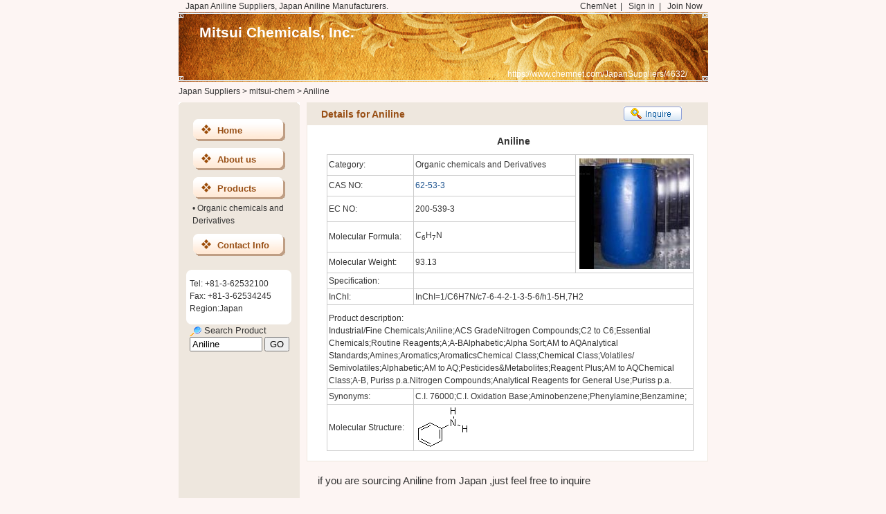

--- FILE ---
content_type: text/html; charset=utf8
request_url: https://www.chemnet.com/JapanSuppliers/4632/Aniline--177760.html
body_size: 4177
content:
<!DOCTYPE html PUBLIC "-//W3C//DTD XHTML 1.0 Transitional//EN" "http://www.w3.org/TR/xhtml1/DTD/xhtml1-transitional.dtd">
<html xmlns="http://www.w3.org/1999/xhtml">
<head>
<meta http-equiv="Content-Type" content="text/html; charset=utf-8" />
<title>Japan Aniline | 62-53-3 supplier</title>
<META NAME="keywords" content="Aniline, 62-53-3, Japan Aniline,Japan 62-53-3">
<META NAME="description" content="We,Japan Aniline supplier, provide the Aniline with high quality and competitive price to global chemical industry users">
<meta name="GOOGLEBOT" content="index,follow">
<meta name="robots" content="index,follow">
<link href="https://www.chemnet.com/css/font.css" rel="stylesheet" type="text/css" />
<link href="https://www.chemnet.com/css/layout.css" rel="stylesheet" type="text/css" />
<link href="https://www.chemnet.com/css/home2.css" rel="stylesheet" type="text/css" />
<link rel="canonical" href="https://www.chemnet.com/JapanSuppliers/4632/Aniline--177760.html" />
<link rel="alternate" href="https://www.chemnet.com/JapanSuppliers/m/4632/Aniline--177760.html" />
<link rel="alternate" href="http://www.chemnet.com/JapanSuppliers/4632/Aniline--177760.html" />
<style>
body{width:765px; position:relative;}
.gygtop1 p{width:570px; float:left; padding-left:10px;}
#typeTrol{display: none; width:160px; position: absolute; right:3px; margin-top:-3px; *margin-top:14px; overflow: hidden; background:#F7F7F7; border:1px solid #E1E1E1; z-index:99;}
#typeTrol li{padding:5px; width:70px; float:left; text-align:left;}
#typeTrol li:hover{background:#E1E1E1;}
#gtopt1 img{padding:0 4px;}
</style>
</head>

<body>

<div id="gygtop">
  <div class="gygtop1">
<p>Japan Aniline Suppliers, Japan Aniline Manufacturers.</p>
<a href="https://www.chemnet.com/" >ChemNet</a>  &nbsp;| &nbsp; <a href="https://www.chemnet.com/member/" >Sign in</a>  &nbsp;| &nbsp; <a href="https://www.chemnet.com/member/admin/hub/reg.cgi?t=minfo&f=add&lang=chn" >Join Now</a>
    </div>
</div>


<div id="gtop">
	
  
<div class="gtop1 white"><a href="https://www.chemnet.com/JapanSuppliers/4632/" class="white" >Mitsui Chemicals, Inc.</a> </div>
<div class="gtop2 white"><a href="https://www.chemnet.com/JapanSuppliers/4632/" class="white" >https://www.chemnet.com/JapanSuppliers/4632/</a></div>
</div>


<div id="gtopt1">
	<span></span>
	
	<a href="https://www.chemnet.com/Global/Suppliers/">Japan Suppliers</a> &gt; <a href="https://www.chemnet.com/JapanSuppliers/4632/">mitsui-chem</a> &gt; <h3>Aniline</h3>  
            
                

  





</div>
<div id="vgcont">

<div id="vgcontleft">
</div>
 

<script   language="JavaScript">
var   flag=false;   
function DrawImage(ImgD){   
        var   image=new   Image();   
        image.src=ImgD.src;   
        if(image.width>0   &&   image.height>0){   
          flag=true;   
          if(image.width/image.height>=   360/270){   
            if(image.width>360){     
            ImgD.height=(image.height*360)/image.width;       
            ImgD.width=360;   
            document.getElementById("pic_name").innerHTML="";
            }else{   
            ImgD.width=image.width;       
            ImgD.height=image.height;   
            }   
            }   
          else{   
            if(image.height>270){     
            ImgD.width=(image.width*270)/image.height;     
            ImgD.height=270;   
            document.getElementById("pic_name").innerHTML="";
            }else{   
            ImgD.width=image.width;       
            ImgD.height=image.height;   
            }   
            }   
          }   
}     
</script>
<div id="vgcontright">

<div class="vgcontright1" >
<div class="st1"><span class="ww1j1"><p class="pp0 xblue f14 fb">Details for Aniline</p></span><span class="ww1j2"><a href="https://www.chemnet.com/JapanSuppliers/4632/Aniline--enquiry--177760.html" target="_blank" rel="nofollow"><img src="/images/home/newal1.gif" /></a></span></div>
<div class="vgcontrighttx">
<div class="dlvgcontrighttx_1">
<dl>
<dt><h1>Aniline</h1></dt>
<dd><table width="530"  border="0"  cellpadding="2" cellspacing="1" bgcolor="#CCCCCC" class="12" style="table-layout:fixed;">
      <tr bgcolor="#FFFFFF">
        <td width="120" height="25" nowrap="nowrap"  bgcolor="#FFFFFF">Category:</td>
        <td height="25" bgcolor="#FFFFFF"><h3>Organic chemicals and Derivatives</h3></td>
        <td  width="165" rowspan="5" align="center"   bgcolor="#FFFFFF"  style="text-align:center">
        	<table  border="0" align="center" cellpadding="2" cellspacing="1" bgcolor="#FFFFFF" >
            <tr>
              <td width="160" height="160" align="center" valign="middle" bgcolor="#FFFFFF" style="text-align:center">
              	<img src='https://img1.chemnet.com/showimg/product_en/160-160-1/760/277760_1.jpg' alt="Aniline" width=160 height=160 border=0 >
              	</td>
            </tr>
        </table></td>
      </tr>
      <tr bgcolor="#FFFFFF">
        <td  bgcolor="#FFFFFF">CAS NO:</td>
      <td height="25"  bgcolor="#FFFFFF"  ><a href="https://www.chemnet.com/cas/en/62-53-3/Aniline.html" target="_blank" class="blue">62-53-3</a>  </td>
      </tr>
      <tr bgcolor="#FFFFFF">
        <td nowrap="nowrap" bgcolor="#FFFFFF">EC NO:</td>
        <td bgcolor="#FFFFFF">
        200-539-3</td>
      </tr>
      <tr bgcolor="#FFFFFF">
        <td nowrap="nowrap" bgcolor="#FFFFFF">Molecular Formula:</td>
        <td bgcolor="#FFFFFF">
        C<sub>6</sub>H<sub>7</sub>N</td>
      </tr>
					<tr bgcolor="#FFFFFF">
					  <td height="25" >Molecular Weight:</td>
                      <td height="25"  >93.13</td>
					</tr>
                    <tr valign="top" bgcolor="#FFFFFF">
                      <td nowrap="nowrap" bgcolor="#FFFFFF">Specification:</td>
                      <td colspan="2" bgcolor="#FFFFFF">	</td>
                    </tr>
                    <tr valign="top" bgcolor="#FFFFFF">
                      <td nowrap="nowrap" bgcolor="#FFFFFF">InChI:</td>
                      <td colspan="2" align="left" bgcolor="#FFFFFF" style="word-break: break-all;">InChI=1/C6H7N/c7-6-4-2-1-3-5-6/h1-5H,7H2</td>
                    </tr>
                    
                    <tr valign="top" bgcolor="#FFFFFF">
                      <td colspan="3" align="left" bgcolor="#FFFFFF" style="padding-top:10px;">Product description:<br />
                      <p>    Industrial/Fine Chemicals;Aniline;ACS GradeNitrogen Compounds;C2 to C6;Essential Chemicals;Routine Reagents;A;A-BAlphabetic;Alpha Sort;AM to AQAnalytical Standards;Amines;Aromatics;AromaticsChemical Class;Chemical Class;Volatiles/ Semivolatiles;Alphabetic;AM to AQ;Pesticides&Metabolites;Reagent Plus;AM to AQChemical Class;A-B, Puriss p.a.Nitrogen Compounds;Analytical Reagents for General Use;Puriss p.a.</p>
</td>
                    </tr>
                    
                    
                    <tr bgcolor="#FFFFFF">
                      <td nowrap="nowrap" bgcolor="#FFFFFF">Synonyms:</td>
                      <td bgcolor="#FFFFFF" colspan="2" style="word-break: break-all;">
                      C.I. 76000;C.I. Oxidation Base;Aminobenzene;Phenylamine;Benzamine;</td>
                    </tr>
					<tr bgcolor="#FFFFFF">
                      <td nowrap="nowrap" bgcolor="#FFFFFF">Molecular Structure:</td>
                      <td bgcolor="#FFFFFF" colspan="2" >
                      <a href="https://images-a.chemnet.com/suppliers/chembase/397/3972.gif" target="_blank" title="Aniline"><img SRC="https://images-a.chemnet.com/suppliers/chembase/397/3972.gif" alt="Aniline 62-53-3" onload="javascript:DrawImage(this);"></a></td>
                    </tr>
                  </table>
</dd>
</dl>
</div>
</div>
</div>

<div class="gd1"></div>
<div class="cle wp14" style="height:auto;line-height:24px;font-size:15px;padding:4px 6px;">if you are sourcing  Aniline from  Japan ,just feel free to inquire</div>
<!--<form action="/Products/enquiry.cgi" method="post">
	<input type="hidden" name="f" size="40" value="add">
	<input type="hidden" name="asid" size="40" value="4632">
	<input type="hidden" name="id" size="40" value="177760">
	<div class="tp15te1"><input name="" type="submit" value="Inquire" class="tp15tean"/></div>
</form>-->
<div class="tp15te1">
	<a class="tp15tean" href="https://www.chemnet.com/JapanSuppliers/4632/Aniline--enquiry--177760.html" rel="nofollow" target="_blank">Inquire</a>
</div>
  <!--
	<div class="vgcontright1" >
		<div class="st1"><span class="ww1"><b class="pp2 xblue f14 fb">Other products </b></span> <a href="/JapanSuppliers/4632/Products-Catalog--1.html">More>></a></div>
		<div class="vgcontrighttx">
			<div class="dlvgcontrighttx_1">
				<ul>
					
						<li>&#8226; <a href="/JapanSuppliers/4632/Ethylene--177729.html"  title="Ethylene 74-85-1" class="f13 ">Ethylene</a></li>
					
						<li>&#8226; <a href="/JapanSuppliers/4632/Propylene--177730.html"  title="Propylene 115-07-1" class="f13 ">Propylene</a></li>
					
						<li>&#8226; <a href="/JapanSuppliers/4632/Butadiene--177731.html"  title="Butadiene 106-99-0" class="f13 ">Butadiene</a></li>
					
						<li>&#8226; <a href="/JapanSuppliers/4632/Butane-butadiene--177732.html"  title="Butane-butadiene " class="f13 ">Butane-butadiene</a></li>
					
						<li>&#8226; <a href="/JapanSuppliers/4632/C5-fraction--177733.html"  title="C5 fraction " class="f13 ">C5 fraction</a></li>
					
						<li>&#8226; <a href="/JapanSuppliers/4632/Xylene--177735.html"  title="Xylene 95-47-6" class="f13 ">Xylene</a></li>
					
						<li>&#8226; <a href="/JapanSuppliers/4632/Normal-Hexane--177736.html"  title="Normal Hexane " class="f13 ">Normal Hexane</a></li>
					
						<li>&#8226; <a href="/JapanSuppliers/4632/Butene-1--177737.html"  title="Butene-1 " class="f13 ">Butene-1</a></li>
					
						<li>&#8226; <a href="/JapanSuppliers/4632/polystyrene--177738.html"  title="polystyrene 9003-53-6" class="f13 ">polystyrene</a></li>
					
						<li>&#8226; <a href="/JapanSuppliers/4632/acrylonitrile-butadiene-styrene-resin--177739.html"  title="acrylonitrile-butadiene-styrene resin " class="f13 ">acrylonitrile-butadiene-styrene res...</a></li>
					
						<li>&#8226; <a href="/JapanSuppliers/4632/acrylonitrile-styrene-resin--177740.html"  title="acrylonitrile-styrene resin " class="f13 ">acrylonitrile-styrene resin</a></li>
					
						<li>&#8226; <a href="/JapanSuppliers/4632/HDPE--177742.html"  title="HDPE " class="f13 ">HDPE</a></li>
					
						<li>&#8226; <a href="/JapanSuppliers/4632/LLDPE--177743.html"  title="LLDPE " class="f13 ">LLDPE</a></li>
					
						<li>&#8226; <a href="/JapanSuppliers/4632/LLDPE-HAO-LLDPE-m-LLDPE--177744.html"  title="LLDPE HAO-LLDPE m-LLDPE " class="f13 ">LLDPE HAO-LLDPE m-LLDPE</a></li>
					
						<li>&#8226; <a href="/JapanSuppliers/4632/LLDPE-HAO-LLDPE-m-LLDPE--177747.html"  title="LLDPE HAO-LLDPE m-LLDPE " class="f13 ">LLDPE HAO-LLDPE m-LLDPE</a></li>
					
						<li>&#8226; <a href="/JapanSuppliers/4632/LDPE-high-pressure-low-density-HP-LDPE--177749.html"  title="LDPE high pressure low density HP-LDPE " class="f13 ">LDPE high pressure low density HP-L...</a></li>
					
						<li>&#8226; <a href="/JapanSuppliers/4632/polypropylene--177750.html"  title="polypropylene 9003-07-0" class="f13 ">polypropylene</a></li>
					
						<li>&#8226; <a href="/JapanSuppliers/4632/Purified-terephthalic-acid--177752.html"  title="Purified terephthalic acid " class="f13 ">Purified terephthalic acid</a></li>
					
						<li>&#8226; <a href="/JapanSuppliers/4632/Mitsui-PET--177754.html"  title="Mitsui PET " class="f13 ">Mitsui PET</a></li>
					
						<li>&#8226; <a href="/JapanSuppliers/4632/Phenol--177755.html"  title="Phenol 108-95-2" class="f13 ">Phenol</a></li>
					
						<li>&#8226; <a href="/JapanSuppliers/4632/a-methylstyrene--177757.html"  title="a-methylstyrene " class="f13 ">a-methylstyrene</a></li>
					
						<li>&#8226; <a href="/JapanSuppliers/4632/MSLD--177758.html"  title="MSLD " class="f13 ">MSLD</a></li>
					
						<li>&#8226; <a href="/JapanSuppliers/4632/Acetophenone--177759.html"  title="Acetophenone 98-86-2" class="f13 ">Acetophenone</a></li>
					
						<li>&#8226; <a href="/JapanSuppliers/4632/methyl-isobutyl-ketone--177761.html"  title="methyl isobutyl ketone 108-10-1" class="f13 ">methyl isobutyl ketone</a></li>
					
						<li>&#8226; <a href="/JapanSuppliers/4632/DIBK--177762.html"  title="DIBK 108-83-8" class="f13 ">DIBK</a></li>
					
						<li>&#8226; <a href="/JapanSuppliers/4632/methyl-isobutyl-carbinol--177763.html"  title="methyl isobutyl carbinol 108-11-2" class="f13 ">methyl isobutyl carbinol</a></li>
					
						<li>&#8226; <a href="/JapanSuppliers/4632/Hexylene-glycol--177764.html"  title="Hexylene glycol 107-41-5" class="f13 ">Hexylene glycol</a></li>
					
						<li>&#8226; <a href="/JapanSuppliers/4632/Bisphenol-A--177765.html"  title="Bisphenol A 80-05-7" class="f13 ">Bisphenol A</a></li>
					
						<li>&#8226; <a href="/JapanSuppliers/4632/Bisphenol-F--177766.html"  title="Bisphenol F 620-92-8" class="f13 ">Bisphenol F</a></li>
					
						<li>&#8226; <a href="/JapanSuppliers/4632/Bisphenol-F-M--177767.html"  title="Bisphenol F M " class="f13 ">Bisphenol F M</a></li>
					
				</ul>
			</div>
		</div>
	</div>
	-->
</div>


<div id="vgcontleft0" style="display:none">
<div class="vgleft1">
<div class="vgleft2"><img src="https://www.chemnet.com/images/home/7gbjtbleft12.gif" /></div>
<div class="vgleft3">
<div class="vgleft4">
  <a href="https://www.chemnet.com/JapanSuppliers/4632/" class="xblue f13 fb">Home</a></div>
  
  <div class="vgleft4">
  <a href="https://www.chemnet.com/JapanSuppliers/4632/Mitsui-Chemicals,-Inc-.html#about_us" class="xblue f13 fb">About us</a></div>
    
  <div class="vgleft4">
  <a href="https://www.chemnet.com/JapanSuppliers/4632/Products-Catalog--1.html" class="xblue f13 fb">Products</a></div>
  
  <div class="vgleft5">&#8226; <a href="https://www.chemnet.com/JapanSuppliers/4632/Products-Catalog-Organic-chemicals-and-Derivatives-1.html" title="Organic chemicals and Derivatives" class="xwhite" >Organic chemicals and Derivatives </a></div>
  
  
  
  
  
  
  
    
  <div class="vgleft4">
  <a href="https://www.chemnet.com/JapanSuppliers/4632/Mitsui-Chemicals,-Inc-.html#contact_us" class="xblue f13 fb">Contact Info</a></div>
  <div class="vgleft6"><img src="https://www.chemnet.com/images/home/7gbjtb42.gif" /></div>
 
<div class="vgleft7 "  style="table-layout:fixed; word-break: break-all; overflow:hidden; ">
  
  Tel: +81-3-62532100<br />
  Fax: +81-3-62534245 <br />
  
  
  Region:Japan
  </div>
  
  <div class="vgleft8"><img src="https://www.chemnet.com/images/home/7gbjtb52.gif" /></div>
  <div  class=""></div>
<div class="vgleft7_11"><div class="vred f13 xwhite"><img src="https://www.chemnet.com/images/home/viprit21.gif" width="17" height="14" align="absmiddle"/> Search Product </div>
<label for="textfield"></label>
    <form name="form2" method="post" action="https://www.chemnet.com/JapanSuppliers/4632/">
        <input name=asid type=hidden value=4632>
        <input name=country type=hidden value=Japan>
        <input name="f" type="hidden" value="plist" />
        <input name="terms" type="text" id="terms" size="11" value="Aniline" />
        <input type="submit" name="Submit" value="GO" class="button_1" />
        
    </form></div>

</div>

</div>

</div>
</div>
<script type="text/javascript">
//document.getElementById("vgcontleft").style.height=document.getElementById("vgcontright").scrollHeight+"px"
document.getElementById("vgcontleft").innerHTML=document.getElementById("vgcontleft0").innerHTML;
</script>

<div class="vfoot">
<a href="https://www.chemnet.com/" >ChemNet</a>  &nbsp;| &nbsp; <a href="https://www.chemnet.com/Global/Products/" >Product </a>  &nbsp;| &nbsp; <a href="https://www.chemnet.com/Global/Suppliers/" >Suppliers</a>  &nbsp;| &nbsp; <a href="https://www.chemnet.com/Global/Offer-to-Buy/" >Buy</a>  &nbsp;| &nbsp; <a href="https://www.chemnet.com/Global/Offer-to-Sell/">Sell</a>  &nbsp;| &nbsp; <a href="https://www.chemnet.com/Chemical-News/" >News</a>  &nbsp;| &nbsp; <a href="https://www.chemnet.com/reach/" >REACH</a>  &nbsp;| &nbsp; <a href="https://www.chemnet.com/Dir/index.html" >Directory</a>  &nbsp;| &nbsp; <a href="https://www.chemnet.com/cas/" >CAS</a>  &nbsp;| &nbsp; <a href="https://www.chemnet.com/resource/" >Resource</a><br />
ChemNet is a registered trademark of Zhejiang NetSun Co., Ltd. 

</div>
</body>
</html>
